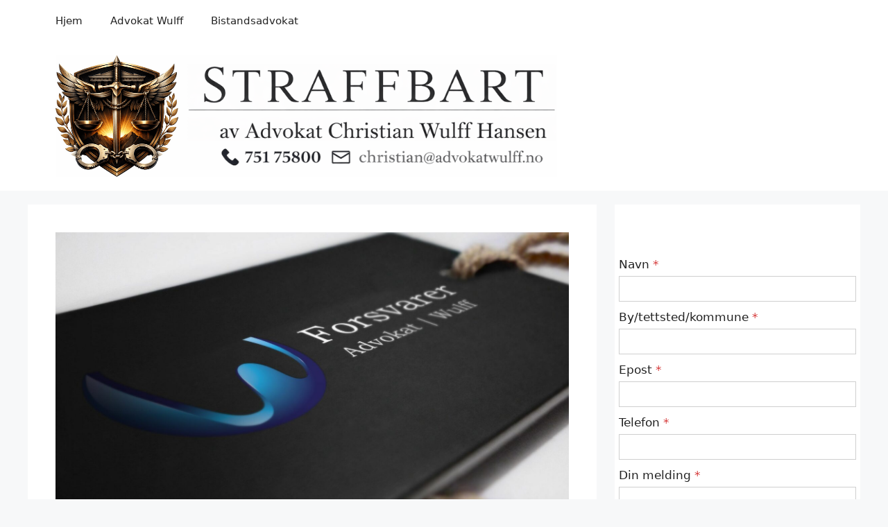

--- FILE ---
content_type: text/html; charset=UTF-8
request_url: https://www.straffbart.no/2023/02/advokat-christian-wulff-hansen/hva-er-kriminologi/
body_size: 16962
content:
<!DOCTYPE html>
<html lang="nb-NO">
<head>
	<meta charset="UTF-8">
	<title>Hva er kriminologi? &#8211; Straffbart</title>
<meta name='robots' content='max-image-preview:large' />
<meta name="viewport" content="width=device-width, initial-scale=1"><link rel='dns-prefetch' href='//cdn.jsdelivr.net' />
<link rel='dns-prefetch' href='//www.googletagmanager.com' />
<link rel='dns-prefetch' href='//pagead2.googlesyndication.com' />
<link rel="alternate" type="application/rss+xml" title="Straffbart &raquo; strøm" href="https://www.straffbart.no/feed/" />
<link rel="alternate" type="application/rss+xml" title="Straffbart &raquo; kommentarstrøm" href="https://www.straffbart.no/comments/feed/" />
<link rel="alternate" title="oEmbed (JSON)" type="application/json+oembed" href="https://www.straffbart.no/wp-json/oembed/1.0/embed?url=https%3A%2F%2Fwww.straffbart.no%2F2023%2F02%2Fadvokat-christian-wulff-hansen%2Fhva-er-kriminologi%2F" />
<link rel="alternate" title="oEmbed (XML)" type="text/xml+oembed" href="https://www.straffbart.no/wp-json/oembed/1.0/embed?url=https%3A%2F%2Fwww.straffbart.no%2F2023%2F02%2Fadvokat-christian-wulff-hansen%2Fhva-er-kriminologi%2F&#038;format=xml" />
<style id='wp-img-auto-sizes-contain-inline-css'>
img:is([sizes=auto i],[sizes^="auto," i]){contain-intrinsic-size:3000px 1500px}
/*# sourceURL=wp-img-auto-sizes-contain-inline-css */
</style>
<style id='wp-emoji-styles-inline-css'>

	img.wp-smiley, img.emoji {
		display: inline !important;
		border: none !important;
		box-shadow: none !important;
		height: 1em !important;
		width: 1em !important;
		margin: 0 0.07em !important;
		vertical-align: -0.1em !important;
		background: none !important;
		padding: 0 !important;
	}
/*# sourceURL=wp-emoji-styles-inline-css */
</style>
<link rel='stylesheet' id='wp-block-library-css' href='https://www.straffbart.no/wp-includes/css/dist/block-library/style.min.css?ver=6.9' media='all' />
<style id='classic-theme-styles-inline-css'>
/*! This file is auto-generated */
.wp-block-button__link{color:#fff;background-color:#32373c;border-radius:9999px;box-shadow:none;text-decoration:none;padding:calc(.667em + 2px) calc(1.333em + 2px);font-size:1.125em}.wp-block-file__button{background:#32373c;color:#fff;text-decoration:none}
/*# sourceURL=/wp-includes/css/classic-themes.min.css */
</style>
<style id='global-styles-inline-css'>
:root{--wp--preset--aspect-ratio--square: 1;--wp--preset--aspect-ratio--4-3: 4/3;--wp--preset--aspect-ratio--3-4: 3/4;--wp--preset--aspect-ratio--3-2: 3/2;--wp--preset--aspect-ratio--2-3: 2/3;--wp--preset--aspect-ratio--16-9: 16/9;--wp--preset--aspect-ratio--9-16: 9/16;--wp--preset--color--black: #000000;--wp--preset--color--cyan-bluish-gray: #abb8c3;--wp--preset--color--white: #ffffff;--wp--preset--color--pale-pink: #f78da7;--wp--preset--color--vivid-red: #cf2e2e;--wp--preset--color--luminous-vivid-orange: #ff6900;--wp--preset--color--luminous-vivid-amber: #fcb900;--wp--preset--color--light-green-cyan: #7bdcb5;--wp--preset--color--vivid-green-cyan: #00d084;--wp--preset--color--pale-cyan-blue: #8ed1fc;--wp--preset--color--vivid-cyan-blue: #0693e3;--wp--preset--color--vivid-purple: #9b51e0;--wp--preset--color--contrast: var(--contrast);--wp--preset--color--contrast-2: var(--contrast-2);--wp--preset--color--contrast-3: var(--contrast-3);--wp--preset--color--base: var(--base);--wp--preset--color--base-2: var(--base-2);--wp--preset--color--base-3: var(--base-3);--wp--preset--color--accent: var(--accent);--wp--preset--gradient--vivid-cyan-blue-to-vivid-purple: linear-gradient(135deg,rgb(6,147,227) 0%,rgb(155,81,224) 100%);--wp--preset--gradient--light-green-cyan-to-vivid-green-cyan: linear-gradient(135deg,rgb(122,220,180) 0%,rgb(0,208,130) 100%);--wp--preset--gradient--luminous-vivid-amber-to-luminous-vivid-orange: linear-gradient(135deg,rgb(252,185,0) 0%,rgb(255,105,0) 100%);--wp--preset--gradient--luminous-vivid-orange-to-vivid-red: linear-gradient(135deg,rgb(255,105,0) 0%,rgb(207,46,46) 100%);--wp--preset--gradient--very-light-gray-to-cyan-bluish-gray: linear-gradient(135deg,rgb(238,238,238) 0%,rgb(169,184,195) 100%);--wp--preset--gradient--cool-to-warm-spectrum: linear-gradient(135deg,rgb(74,234,220) 0%,rgb(151,120,209) 20%,rgb(207,42,186) 40%,rgb(238,44,130) 60%,rgb(251,105,98) 80%,rgb(254,248,76) 100%);--wp--preset--gradient--blush-light-purple: linear-gradient(135deg,rgb(255,206,236) 0%,rgb(152,150,240) 100%);--wp--preset--gradient--blush-bordeaux: linear-gradient(135deg,rgb(254,205,165) 0%,rgb(254,45,45) 50%,rgb(107,0,62) 100%);--wp--preset--gradient--luminous-dusk: linear-gradient(135deg,rgb(255,203,112) 0%,rgb(199,81,192) 50%,rgb(65,88,208) 100%);--wp--preset--gradient--pale-ocean: linear-gradient(135deg,rgb(255,245,203) 0%,rgb(182,227,212) 50%,rgb(51,167,181) 100%);--wp--preset--gradient--electric-grass: linear-gradient(135deg,rgb(202,248,128) 0%,rgb(113,206,126) 100%);--wp--preset--gradient--midnight: linear-gradient(135deg,rgb(2,3,129) 0%,rgb(40,116,252) 100%);--wp--preset--font-size--small: 13px;--wp--preset--font-size--medium: 20px;--wp--preset--font-size--large: 36px;--wp--preset--font-size--x-large: 42px;--wp--preset--spacing--20: 0.44rem;--wp--preset--spacing--30: 0.67rem;--wp--preset--spacing--40: 1rem;--wp--preset--spacing--50: 1.5rem;--wp--preset--spacing--60: 2.25rem;--wp--preset--spacing--70: 3.38rem;--wp--preset--spacing--80: 5.06rem;--wp--preset--shadow--natural: 6px 6px 9px rgba(0, 0, 0, 0.2);--wp--preset--shadow--deep: 12px 12px 50px rgba(0, 0, 0, 0.4);--wp--preset--shadow--sharp: 6px 6px 0px rgba(0, 0, 0, 0.2);--wp--preset--shadow--outlined: 6px 6px 0px -3px rgb(255, 255, 255), 6px 6px rgb(0, 0, 0);--wp--preset--shadow--crisp: 6px 6px 0px rgb(0, 0, 0);}:where(.is-layout-flex){gap: 0.5em;}:where(.is-layout-grid){gap: 0.5em;}body .is-layout-flex{display: flex;}.is-layout-flex{flex-wrap: wrap;align-items: center;}.is-layout-flex > :is(*, div){margin: 0;}body .is-layout-grid{display: grid;}.is-layout-grid > :is(*, div){margin: 0;}:where(.wp-block-columns.is-layout-flex){gap: 2em;}:where(.wp-block-columns.is-layout-grid){gap: 2em;}:where(.wp-block-post-template.is-layout-flex){gap: 1.25em;}:where(.wp-block-post-template.is-layout-grid){gap: 1.25em;}.has-black-color{color: var(--wp--preset--color--black) !important;}.has-cyan-bluish-gray-color{color: var(--wp--preset--color--cyan-bluish-gray) !important;}.has-white-color{color: var(--wp--preset--color--white) !important;}.has-pale-pink-color{color: var(--wp--preset--color--pale-pink) !important;}.has-vivid-red-color{color: var(--wp--preset--color--vivid-red) !important;}.has-luminous-vivid-orange-color{color: var(--wp--preset--color--luminous-vivid-orange) !important;}.has-luminous-vivid-amber-color{color: var(--wp--preset--color--luminous-vivid-amber) !important;}.has-light-green-cyan-color{color: var(--wp--preset--color--light-green-cyan) !important;}.has-vivid-green-cyan-color{color: var(--wp--preset--color--vivid-green-cyan) !important;}.has-pale-cyan-blue-color{color: var(--wp--preset--color--pale-cyan-blue) !important;}.has-vivid-cyan-blue-color{color: var(--wp--preset--color--vivid-cyan-blue) !important;}.has-vivid-purple-color{color: var(--wp--preset--color--vivid-purple) !important;}.has-black-background-color{background-color: var(--wp--preset--color--black) !important;}.has-cyan-bluish-gray-background-color{background-color: var(--wp--preset--color--cyan-bluish-gray) !important;}.has-white-background-color{background-color: var(--wp--preset--color--white) !important;}.has-pale-pink-background-color{background-color: var(--wp--preset--color--pale-pink) !important;}.has-vivid-red-background-color{background-color: var(--wp--preset--color--vivid-red) !important;}.has-luminous-vivid-orange-background-color{background-color: var(--wp--preset--color--luminous-vivid-orange) !important;}.has-luminous-vivid-amber-background-color{background-color: var(--wp--preset--color--luminous-vivid-amber) !important;}.has-light-green-cyan-background-color{background-color: var(--wp--preset--color--light-green-cyan) !important;}.has-vivid-green-cyan-background-color{background-color: var(--wp--preset--color--vivid-green-cyan) !important;}.has-pale-cyan-blue-background-color{background-color: var(--wp--preset--color--pale-cyan-blue) !important;}.has-vivid-cyan-blue-background-color{background-color: var(--wp--preset--color--vivid-cyan-blue) !important;}.has-vivid-purple-background-color{background-color: var(--wp--preset--color--vivid-purple) !important;}.has-black-border-color{border-color: var(--wp--preset--color--black) !important;}.has-cyan-bluish-gray-border-color{border-color: var(--wp--preset--color--cyan-bluish-gray) !important;}.has-white-border-color{border-color: var(--wp--preset--color--white) !important;}.has-pale-pink-border-color{border-color: var(--wp--preset--color--pale-pink) !important;}.has-vivid-red-border-color{border-color: var(--wp--preset--color--vivid-red) !important;}.has-luminous-vivid-orange-border-color{border-color: var(--wp--preset--color--luminous-vivid-orange) !important;}.has-luminous-vivid-amber-border-color{border-color: var(--wp--preset--color--luminous-vivid-amber) !important;}.has-light-green-cyan-border-color{border-color: var(--wp--preset--color--light-green-cyan) !important;}.has-vivid-green-cyan-border-color{border-color: var(--wp--preset--color--vivid-green-cyan) !important;}.has-pale-cyan-blue-border-color{border-color: var(--wp--preset--color--pale-cyan-blue) !important;}.has-vivid-cyan-blue-border-color{border-color: var(--wp--preset--color--vivid-cyan-blue) !important;}.has-vivid-purple-border-color{border-color: var(--wp--preset--color--vivid-purple) !important;}.has-vivid-cyan-blue-to-vivid-purple-gradient-background{background: var(--wp--preset--gradient--vivid-cyan-blue-to-vivid-purple) !important;}.has-light-green-cyan-to-vivid-green-cyan-gradient-background{background: var(--wp--preset--gradient--light-green-cyan-to-vivid-green-cyan) !important;}.has-luminous-vivid-amber-to-luminous-vivid-orange-gradient-background{background: var(--wp--preset--gradient--luminous-vivid-amber-to-luminous-vivid-orange) !important;}.has-luminous-vivid-orange-to-vivid-red-gradient-background{background: var(--wp--preset--gradient--luminous-vivid-orange-to-vivid-red) !important;}.has-very-light-gray-to-cyan-bluish-gray-gradient-background{background: var(--wp--preset--gradient--very-light-gray-to-cyan-bluish-gray) !important;}.has-cool-to-warm-spectrum-gradient-background{background: var(--wp--preset--gradient--cool-to-warm-spectrum) !important;}.has-blush-light-purple-gradient-background{background: var(--wp--preset--gradient--blush-light-purple) !important;}.has-blush-bordeaux-gradient-background{background: var(--wp--preset--gradient--blush-bordeaux) !important;}.has-luminous-dusk-gradient-background{background: var(--wp--preset--gradient--luminous-dusk) !important;}.has-pale-ocean-gradient-background{background: var(--wp--preset--gradient--pale-ocean) !important;}.has-electric-grass-gradient-background{background: var(--wp--preset--gradient--electric-grass) !important;}.has-midnight-gradient-background{background: var(--wp--preset--gradient--midnight) !important;}.has-small-font-size{font-size: var(--wp--preset--font-size--small) !important;}.has-medium-font-size{font-size: var(--wp--preset--font-size--medium) !important;}.has-large-font-size{font-size: var(--wp--preset--font-size--large) !important;}.has-x-large-font-size{font-size: var(--wp--preset--font-size--x-large) !important;}
:where(.wp-block-post-template.is-layout-flex){gap: 1.25em;}:where(.wp-block-post-template.is-layout-grid){gap: 1.25em;}
:where(.wp-block-term-template.is-layout-flex){gap: 1.25em;}:where(.wp-block-term-template.is-layout-grid){gap: 1.25em;}
:where(.wp-block-columns.is-layout-flex){gap: 2em;}:where(.wp-block-columns.is-layout-grid){gap: 2em;}
:root :where(.wp-block-pullquote){font-size: 1.5em;line-height: 1.6;}
/*# sourceURL=global-styles-inline-css */
</style>
<link rel='stylesheet' id='scfp-form-repeater-css-css' href='https://www.straffbart.no/wp-content/plugins/wcp-contact-form/agp-core/assets/repeater/css/style.css?ver=6.9' media='all' />
<link rel='stylesheet' id='scfp-css-css' href='https://www.straffbart.no/wp-content/plugins/wcp-contact-form/assets/css/style.css?ver=6.9' media='all' />
<link rel='stylesheet' id='generate-style-css' href='https://www.straffbart.no/wp-content/themes/generatepress/assets/css/main.min.css?ver=3.6.1' media='all' />
<style id='generate-style-inline-css'>
body{background-color:var(--base-2);color:var(--contrast);}a{color:var(--accent);}a{text-decoration:underline;}.entry-title a, .site-branding a, a.button, .wp-block-button__link, .main-navigation a{text-decoration:none;}a:hover, a:focus, a:active{color:var(--contrast);}.wp-block-group__inner-container{max-width:1200px;margin-left:auto;margin-right:auto;}:root{--contrast:#222222;--contrast-2:#575760;--contrast-3:#b2b2be;--base:#f0f0f0;--base-2:#f7f8f9;--base-3:#ffffff;--accent:#1e73be;}:root .has-contrast-color{color:var(--contrast);}:root .has-contrast-background-color{background-color:var(--contrast);}:root .has-contrast-2-color{color:var(--contrast-2);}:root .has-contrast-2-background-color{background-color:var(--contrast-2);}:root .has-contrast-3-color{color:var(--contrast-3);}:root .has-contrast-3-background-color{background-color:var(--contrast-3);}:root .has-base-color{color:var(--base);}:root .has-base-background-color{background-color:var(--base);}:root .has-base-2-color{color:var(--base-2);}:root .has-base-2-background-color{background-color:var(--base-2);}:root .has-base-3-color{color:var(--base-3);}:root .has-base-3-background-color{background-color:var(--base-3);}:root .has-accent-color{color:var(--accent);}:root .has-accent-background-color{background-color:var(--accent);}h1, h2, h3, h4, h5, h6{font-weight:bold;font-size:23px;}.top-bar{background-color:#636363;color:#ffffff;}.top-bar a{color:#ffffff;}.top-bar a:hover{color:#303030;}.site-header{background-color:var(--base-3);}.main-title a,.main-title a:hover{color:var(--contrast);}.site-description{color:var(--contrast-2);}.mobile-menu-control-wrapper .menu-toggle,.mobile-menu-control-wrapper .menu-toggle:hover,.mobile-menu-control-wrapper .menu-toggle:focus,.has-inline-mobile-toggle #site-navigation.toggled{background-color:rgba(0, 0, 0, 0.02);}.main-navigation,.main-navigation ul ul{background-color:var(--base-3);}.main-navigation .main-nav ul li a, .main-navigation .menu-toggle, .main-navigation .menu-bar-items{color:var(--contrast);}.main-navigation .main-nav ul li:not([class*="current-menu-"]):hover > a, .main-navigation .main-nav ul li:not([class*="current-menu-"]):focus > a, .main-navigation .main-nav ul li.sfHover:not([class*="current-menu-"]) > a, .main-navigation .menu-bar-item:hover > a, .main-navigation .menu-bar-item.sfHover > a{color:var(--accent);}button.menu-toggle:hover,button.menu-toggle:focus{color:var(--contrast);}.main-navigation .main-nav ul li[class*="current-menu-"] > a{color:var(--accent);}.navigation-search input[type="search"],.navigation-search input[type="search"]:active, .navigation-search input[type="search"]:focus, .main-navigation .main-nav ul li.search-item.active > a, .main-navigation .menu-bar-items .search-item.active > a{color:var(--accent);}.main-navigation ul ul{background-color:var(--base);}.separate-containers .inside-article, .separate-containers .comments-area, .separate-containers .page-header, .one-container .container, .separate-containers .paging-navigation, .inside-page-header{background-color:var(--base-3);}.entry-title a{color:var(--contrast);}.entry-title a:hover{color:var(--contrast-2);}.entry-meta{color:var(--contrast-2);}.sidebar .widget{background-color:var(--base-3);}.footer-widgets{background-color:var(--base-3);}.site-info{background-color:var(--base-3);}input[type="text"],input[type="email"],input[type="url"],input[type="password"],input[type="search"],input[type="tel"],input[type="number"],textarea,select{color:var(--contrast);background-color:var(--base-2);border-color:var(--base);}input[type="text"]:focus,input[type="email"]:focus,input[type="url"]:focus,input[type="password"]:focus,input[type="search"]:focus,input[type="tel"]:focus,input[type="number"]:focus,textarea:focus,select:focus{color:var(--contrast);background-color:var(--base-2);border-color:var(--contrast-3);}button,html input[type="button"],input[type="reset"],input[type="submit"],a.button,a.wp-block-button__link:not(.has-background){color:#ffffff;background-color:#55555e;}button:hover,html input[type="button"]:hover,input[type="reset"]:hover,input[type="submit"]:hover,a.button:hover,button:focus,html input[type="button"]:focus,input[type="reset"]:focus,input[type="submit"]:focus,a.button:focus,a.wp-block-button__link:not(.has-background):active,a.wp-block-button__link:not(.has-background):focus,a.wp-block-button__link:not(.has-background):hover{color:#ffffff;background-color:#3f4047;}a.generate-back-to-top{background-color:rgba( 0,0,0,0.4 );color:#ffffff;}a.generate-back-to-top:hover,a.generate-back-to-top:focus{background-color:rgba( 0,0,0,0.6 );color:#ffffff;}:root{--gp-search-modal-bg-color:var(--base-3);--gp-search-modal-text-color:var(--contrast);--gp-search-modal-overlay-bg-color:rgba(0,0,0,0.2);}@media (max-width:768px){.main-navigation .menu-bar-item:hover > a, .main-navigation .menu-bar-item.sfHover > a{background:none;color:var(--contrast);}}.nav-below-header .main-navigation .inside-navigation.grid-container, .nav-above-header .main-navigation .inside-navigation.grid-container{padding:0px 20px 0px 20px;}.site-main .wp-block-group__inner-container{padding:40px;}.separate-containers .paging-navigation{padding-top:20px;padding-bottom:20px;}.entry-content .alignwide, body:not(.no-sidebar) .entry-content .alignfull{margin-left:-40px;width:calc(100% + 80px);max-width:calc(100% + 80px);}.rtl .menu-item-has-children .dropdown-menu-toggle{padding-left:20px;}.rtl .main-navigation .main-nav ul li.menu-item-has-children > a{padding-right:20px;}@media (max-width:768px){.separate-containers .inside-article, .separate-containers .comments-area, .separate-containers .page-header, .separate-containers .paging-navigation, .one-container .site-content, .inside-page-header{padding:30px;}.site-main .wp-block-group__inner-container{padding:30px;}.inside-top-bar{padding-right:30px;padding-left:30px;}.inside-header{padding-right:30px;padding-left:30px;}.widget-area .widget{padding-top:30px;padding-right:30px;padding-bottom:30px;padding-left:30px;}.footer-widgets-container{padding-top:30px;padding-right:30px;padding-bottom:30px;padding-left:30px;}.inside-site-info{padding-right:30px;padding-left:30px;}.entry-content .alignwide, body:not(.no-sidebar) .entry-content .alignfull{margin-left:-30px;width:calc(100% + 60px);max-width:calc(100% + 60px);}.one-container .site-main .paging-navigation{margin-bottom:20px;}}/* End cached CSS */.is-right-sidebar{width:30%;}.is-left-sidebar{width:30%;}.site-content .content-area{width:70%;}@media (max-width:768px){.main-navigation .menu-toggle,.sidebar-nav-mobile:not(#sticky-placeholder){display:block;}.main-navigation ul,.gen-sidebar-nav,.main-navigation:not(.slideout-navigation):not(.toggled) .main-nav > ul,.has-inline-mobile-toggle #site-navigation .inside-navigation > *:not(.navigation-search):not(.main-nav){display:none;}.nav-align-right .inside-navigation,.nav-align-center .inside-navigation{justify-content:space-between;}}
.elementor-template-full-width .site-content{display:block;}
/*# sourceURL=generate-style-inline-css */
</style>
<link rel='stylesheet' id='elementor-frontend-css' href='https://www.straffbart.no/wp-content/plugins/elementor/assets/css/frontend.min.css?ver=3.34.1' media='all' />
<link rel='stylesheet' id='elementor-post-209-css' href='https://www.straffbart.no/wp-content/uploads/elementor/css/post-209.css?ver=1769517334' media='all' />
<link rel='stylesheet' id='font-awesome-5-all-css' href='https://www.straffbart.no/wp-content/plugins/elementor/assets/lib/font-awesome/css/all.min.css?ver=3.34.1' media='all' />
<link rel='stylesheet' id='font-awesome-4-shim-css' href='https://www.straffbart.no/wp-content/plugins/elementor/assets/lib/font-awesome/css/v4-shims.min.css?ver=3.34.1' media='all' />
<link rel='stylesheet' id='widget-image-css' href='https://www.straffbart.no/wp-content/plugins/elementor/assets/css/widget-image.min.css?ver=3.34.1' media='all' />
<link rel='stylesheet' id='elementor-post-419-css' href='https://www.straffbart.no/wp-content/uploads/elementor/css/post-419.css?ver=1769659484' media='all' />
<link rel='stylesheet' id='elementor-gf-local-roboto-css' href='https://www.straffbart.no/wp-content/uploads/elementor/google-fonts/css/roboto.css?ver=1754992170' media='all' />
<link rel='stylesheet' id='elementor-gf-local-robotoslab-css' href='https://www.straffbart.no/wp-content/uploads/elementor/google-fonts/css/robotoslab.css?ver=1754992179' media='all' />
<script src="https://www.straffbart.no/wp-includes/js/jquery/jquery.min.js?ver=3.7.1" id="jquery-core-js"></script>
<script src="https://www.straffbart.no/wp-includes/js/jquery/jquery-migrate.min.js?ver=3.4.1" id="jquery-migrate-js"></script>
<script src="https://www.straffbart.no/wp-content/plugins/wcp-contact-form/agp-core/assets/repeater/js/main.js?ver=6.9" id="scfp-form-repeater-js"></script>

<!-- Google tag (gtag.js) snippet added by Site Kit -->
<!-- Google Analytics snippet added by Site Kit -->
<script src="https://www.googletagmanager.com/gtag/js?id=GT-55NX6X5K" id="google_gtagjs-js" async></script>
<script id="google_gtagjs-js-after">
window.dataLayer = window.dataLayer || [];function gtag(){dataLayer.push(arguments);}
gtag("set","linker",{"domains":["www.straffbart.no"]});
gtag("js", new Date());
gtag("set", "developer_id.dZTNiMT", true);
gtag("config", "GT-55NX6X5K");
 window._googlesitekit = window._googlesitekit || {}; window._googlesitekit.throttledEvents = []; window._googlesitekit.gtagEvent = (name, data) => { var key = JSON.stringify( { name, data } ); if ( !! window._googlesitekit.throttledEvents[ key ] ) { return; } window._googlesitekit.throttledEvents[ key ] = true; setTimeout( () => { delete window._googlesitekit.throttledEvents[ key ]; }, 5 ); gtag( "event", name, { ...data, event_source: "site-kit" } ); }; 
//# sourceURL=google_gtagjs-js-after
</script>
<script src="https://www.straffbart.no/wp-content/plugins/elementor/assets/lib/font-awesome/js/v4-shims.min.js?ver=3.34.1" id="font-awesome-4-shim-js"></script>
<link rel="https://api.w.org/" href="https://www.straffbart.no/wp-json/" /><link rel="alternate" title="JSON" type="application/json" href="https://www.straffbart.no/wp-json/wp/v2/posts/419" /><link rel="EditURI" type="application/rsd+xml" title="RSD" href="https://www.straffbart.no/xmlrpc.php?rsd" />
<meta name="generator" content="WordPress 6.9" />
<link rel="canonical" href="https://www.straffbart.no/2023/02/advokat-christian-wulff-hansen/hva-er-kriminologi/" />
<link rel='shortlink' href='https://www.straffbart.no/?p=419' />
<meta name="generator" content="Site Kit by Google 1.171.0" /><script async src="https://pagead2.googlesyndication.com/pagead/js/adsbygoogle.js?client=ca-pub-1211554539090049"
     crossorigin="anonymous"></script><link rel="apple-touch-icon" sizes="180x180" href="/wp-content/uploads/fbrfg/apple-touch-icon.png">
<link rel="icon" type="image/png" sizes="32x32" href="/wp-content/uploads/fbrfg/favicon-32x32.png">
<link rel="icon" type="image/png" sizes="16x16" href="/wp-content/uploads/fbrfg/favicon-16x16.png">
<link rel="manifest" href="/wp-content/uploads/fbrfg/site.webmanifest">
<link rel="shortcut icon" href="/wp-content/uploads/fbrfg/favicon.ico">
<meta name="msapplication-TileColor" content="#da532c">
<meta name="msapplication-config" content="/wp-content/uploads/fbrfg/browserconfig.xml">
<meta name="theme-color" content="#ffffff"><!-- Analytics by WP Statistics - https://wp-statistics.com -->

<!-- Google AdSense meta tags added by Site Kit -->
<meta name="google-adsense-platform-account" content="ca-host-pub-2644536267352236">
<meta name="google-adsense-platform-domain" content="sitekit.withgoogle.com">
<!-- End Google AdSense meta tags added by Site Kit -->
<meta name="generator" content="Elementor 3.34.1; features: e_font_icon_svg, additional_custom_breakpoints; settings: css_print_method-external, google_font-enabled, font_display-swap">
			<style>
				.e-con.e-parent:nth-of-type(n+4):not(.e-lazyloaded):not(.e-no-lazyload),
				.e-con.e-parent:nth-of-type(n+4):not(.e-lazyloaded):not(.e-no-lazyload) * {
					background-image: none !important;
				}
				@media screen and (max-height: 1024px) {
					.e-con.e-parent:nth-of-type(n+3):not(.e-lazyloaded):not(.e-no-lazyload),
					.e-con.e-parent:nth-of-type(n+3):not(.e-lazyloaded):not(.e-no-lazyload) * {
						background-image: none !important;
					}
				}
				@media screen and (max-height: 640px) {
					.e-con.e-parent:nth-of-type(n+2):not(.e-lazyloaded):not(.e-no-lazyload),
					.e-con.e-parent:nth-of-type(n+2):not(.e-lazyloaded):not(.e-no-lazyload) * {
						background-image: none !important;
					}
				}
			</style>
			
<!-- Google AdSense snippet added by Site Kit -->
<script async src="https://pagead2.googlesyndication.com/pagead/js/adsbygoogle.js?client=ca-pub-1211554539090049&amp;host=ca-host-pub-2644536267352236" crossorigin="anonymous"></script>

<!-- End Google AdSense snippet added by Site Kit -->
		<style id="wp-custom-css">
			/* Behold hvit flate og vertikal luft i sidebar-widgets */
.sidebar .widget {
    background: #ffffff;
    padding: 18px 6px; /* Topp/bunn 18px – sider kun 6px */
    margin-bottom: 18px;
}
/* Finjuster vertikal avstand mellom widgets i sidebar */
.sidebar .widget {
    margin-bottom: 14px;
}
/* Juster venstrekant slik at sidebar flukter bedre med hovedinnhold */
.widget-area {
    padding-left: 6px;
}
.blog .cat-links,
.blog .tags-links,
.archive .cat-links,
.archive .tags-links {
    display: none;
}
		</style>
		</head>

<body class="wp-singular post-template-default single single-post postid-419 single-format-standard wp-custom-logo wp-embed-responsive wp-theme-generatepress right-sidebar nav-above-header separate-containers nav-aligned-left header-aligned-left dropdown-hover featured-image-active elementor-default elementor-kit-209 elementor-page elementor-page-419" itemtype="https://schema.org/Blog" itemscope>
	<a class="screen-reader-text skip-link" href="#content" title="Hopp til innhold">Hopp til innhold</a>		<nav class="main-navigation sub-menu-right" id="site-navigation" aria-label="Primary"  itemtype="https://schema.org/SiteNavigationElement" itemscope>
			<div class="inside-navigation grid-container">
								<button class="menu-toggle" aria-controls="primary-menu" aria-expanded="false">
					<span class="gp-icon icon-menu-bars"><svg viewBox="0 0 512 512" aria-hidden="true" xmlns="http://www.w3.org/2000/svg" width="1em" height="1em"><path d="M0 96c0-13.255 10.745-24 24-24h464c13.255 0 24 10.745 24 24s-10.745 24-24 24H24c-13.255 0-24-10.745-24-24zm0 160c0-13.255 10.745-24 24-24h464c13.255 0 24 10.745 24 24s-10.745 24-24 24H24c-13.255 0-24-10.745-24-24zm0 160c0-13.255 10.745-24 24-24h464c13.255 0 24 10.745 24 24s-10.745 24-24 24H24c-13.255 0-24-10.745-24-24z" /></svg><svg viewBox="0 0 512 512" aria-hidden="true" xmlns="http://www.w3.org/2000/svg" width="1em" height="1em"><path d="M71.029 71.029c9.373-9.372 24.569-9.372 33.942 0L256 222.059l151.029-151.03c9.373-9.372 24.569-9.372 33.942 0 9.372 9.373 9.372 24.569 0 33.942L289.941 256l151.03 151.029c9.372 9.373 9.372 24.569 0 33.942-9.373 9.372-24.569 9.372-33.942 0L256 289.941l-151.029 151.03c-9.373 9.372-24.569 9.372-33.942 0-9.372-9.373-9.372-24.569 0-33.942L222.059 256 71.029 104.971c-9.372-9.373-9.372-24.569 0-33.942z" /></svg></span><span class="mobile-menu">Meny</span>				</button>
				<div id="primary-menu" class="main-nav"><ul id="menu-straffbar-meny" class=" menu sf-menu"><li id="menu-item-271" class="menu-item menu-item-type-custom menu-item-object-custom menu-item-home menu-item-271"><a href="https://www.straffbart.no">Hjem</a></li>
<li id="menu-item-266" class="menu-item menu-item-type-custom menu-item-object-custom menu-item-266"><a href="https://www.christianwulffhansen.no/">Advokat Wulff</a></li>
<li id="menu-item-337" class="menu-item menu-item-type-custom menu-item-object-custom menu-item-337"><a href="https://bistandsadvokaten.com/">Bistandsadvokat</a></li>
</ul></div>			</div>
		</nav>
				<header class="site-header" id="masthead" aria-label="Site"  itemtype="https://schema.org/WPHeader" itemscope>
			<div class="inside-header grid-container">
				<div class="site-logo">
					<a href="https://www.straffbart.no/" rel="home">
						<img fetchpriority="high"  class="header-image is-logo-image" alt="Straffbart" src="https://www.straffbart.no/wp-content/uploads/2025/12/cropped-cropped-straffyheaddy2.png" width="723" height="175" />
					</a>
				</div>			</div>
		</header>
		
	<div class="site grid-container container hfeed" id="page">
				<div class="site-content" id="content">
			
	<div class="content-area" id="primary">
		<main class="site-main" id="main">
			
<article id="post-419" class="post-419 post type-post status-publish format-standard has-post-thumbnail hentry category-advokat-christian-wulff-hansen category-kriminologi tag-hva-er-kriminologi" itemtype="https://schema.org/CreativeWork" itemscope>
	<div class="inside-article">
				<div class="featured-image page-header-image-single grid-container grid-parent">
			<img width="2257" height="1354" src="https://www.straffbart.no/wp-content/uploads/2023/03/415.jpg" class="attachment-full size-full wp-post-image" alt="Hva er kriminologi?" itemprop="image" decoding="async" srcset="https://www.straffbart.no/wp-content/uploads/2023/03/415.jpg 2257w, https://www.straffbart.no/wp-content/uploads/2023/03/415-300x180.jpg 300w, https://www.straffbart.no/wp-content/uploads/2023/03/415-1024x614.jpg 1024w, https://www.straffbart.no/wp-content/uploads/2023/03/415-768x461.jpg 768w, https://www.straffbart.no/wp-content/uploads/2023/03/415-1536x921.jpg 1536w, https://www.straffbart.no/wp-content/uploads/2023/03/415-2048x1229.jpg 2048w" sizes="(max-width: 2257px) 100vw, 2257px" />		</div>
					<header class="entry-header">
				<h1 class="entry-title" itemprop="headline">Hva er kriminologi?</h1>		<div class="entry-meta">
			<span class="posted-on"><time class="updated" datetime="2023-04-04T08:51:35+02:00" itemprop="dateModified">4. april 2023</time><time class="entry-date published" datetime="2023-02-13T06:00:00+01:00" itemprop="datePublished">13. februar 2023</time></span> <span class="byline">av <span class="author vcard" itemprop="author" itemtype="https://schema.org/Person" itemscope><a class="url fn n" href="https://www.straffbart.no/author/advokatwulff/" title="Vis alle innlegg av advokatwulff" rel="author" itemprop="url"><span class="author-name" itemprop="name">advokatwulff</span></a></span></span> 		</div>
					</header>
			
		<div class="entry-content" itemprop="text">
					<div data-elementor-type="wp-post" data-elementor-id="419" class="elementor elementor-419">
				<div class="elementor-element elementor-element-f51d8a8 e-flex e-con-boxed e-con e-parent" data-id="f51d8a8" data-element_type="container">
					<div class="e-con-inner">
				<div class="elementor-element elementor-element-dd28296 elementor-widget elementor-widget-image" data-id="dd28296" data-element_type="widget" data-widget_type="image.default">
				<div class="elementor-widget-container">
															<img decoding="async" width="900" height="540" src="https://www.straffbart.no/wp-content/uploads/2023/03/415-1024x614.jpg" class="attachment-large size-large wp-image-139" alt="Hva er kriminologi?" srcset="https://www.straffbart.no/wp-content/uploads/2023/03/415-1024x614.jpg 1024w, https://www.straffbart.no/wp-content/uploads/2023/03/415-300x180.jpg 300w, https://www.straffbart.no/wp-content/uploads/2023/03/415-768x461.jpg 768w, https://www.straffbart.no/wp-content/uploads/2023/03/415-1536x921.jpg 1536w, https://www.straffbart.no/wp-content/uploads/2023/03/415-2048x1229.jpg 2048w" sizes="(max-width: 900px) 100vw, 900px" />															</div>
				</div>
					</div>
				</div>
				<section class="elementor-section elementor-top-section elementor-element elementor-element-bc1fa3e elementor-section-boxed elementor-section-height-default elementor-section-height-default" data-id="bc1fa3e" data-element_type="section">
						<div class="elementor-container elementor-column-gap-default">
					<div class="elementor-column elementor-col-100 elementor-top-column elementor-element elementor-element-fb75eb2" data-id="fb75eb2" data-element_type="column">
			<div class="elementor-widget-wrap elementor-element-populated">
						<div class="elementor-element elementor-element-63547f0f elementor-widget elementor-widget-text-editor" data-id="63547f0f" data-element_type="widget" data-widget_type="text-editor.default">
				<div class="elementor-widget-container">
									
<p>Kriminologi er en tverrfaglig vitenskap som handler om å studere kriminalitet, dets årsaker, kontroll og forebygging. Denne vitenskapen kombinerer flere fagfelt som sosiologi, psykologi, jus og statsvitenskap for å forstå hva som forårsaker kriminalitet og hvordan man kan redusere den. Kriminologi er en viktig disiplin fordi det hjelper samfunnet å forstå årsakene til kriminalitet og hva som kan gjøres for å redusere det.</p>



<p><strong>Hva er kriminalitet?</strong></p>



<p>Kriminalitet er en handling som bryter med loven. Kriminalitet kan være alt fra mindre overtredelser som fartsbøter til alvorlige forbrytelser som drap og overfallsvoldtekt. Kriminalitet kan ha en betydelig innvirkning på samfunnet, og kan påvirke økonomisk, sosialt og følelsesmessig. For eksempel kan det føre til økonomiske kostnader for samfunnet, som rettssaker og straffeforfølgelse, samt personlige konsekvenser for ofrene for kriminalitet.</p>



<p><strong>Hva er kriminologi?</strong></p>



<p>Kriminologi er vitenskapen om kriminalitet. Kriminologer studerer kriminalitet fra flere perspektiver for å forstå hva som forårsaker det, og hva som kan gjøres for å redusere det. Noen av de fagområdene som inngår i kriminologi inkluderer psykologi, sosiologi, jus, statsvitenskap, og kriminalteknikk. Kriminologi kan være veldig nyttig for samfunnet fordi den kan bidra til å utvikle tiltak for å forhindre kriminalitet.</p>



<p><strong>Hva er målene med kriminologi?</strong></p>



<p>Målene med kriminologi inkluderer å forstå kriminalitet og hva som forårsaker det, å utvikle tiltak for å forhindre kriminalitet, og å forbedre straffesystemet. Kriminologi kan hjelpe samfunnet med å utvikle politikk og praksis som kan redusere kriminalitet, samt bidra til å utvikle nye behandlings- og rehabiliteringsprogrammer for kriminelle.</p>



<p>Kriminologi er en viktig disiplin som kan hjelpe samfunnet med å forstå kriminalitet og hvordan man kan redusere det. Ved å studere kriminalitet fra flere perspektiver, kan kriminologer utvikle tiltak som kan forhindre kriminalitet og bidra til å forbedre straffesystemet. Kriminologi kan være nyttig for regjeringen, politiet, fengselsvesenet, og andre som arbeider med å redusere kriminalitet og beskytte samfunnet.</p>
								</div>
				</div>
					</div>
		</div>
					</div>
		</section>
				</div>
				</div>

				<footer class="entry-meta" aria-label="Entry meta">
			<span class="cat-links"><span class="gp-icon icon-categories"><svg viewBox="0 0 512 512" aria-hidden="true" xmlns="http://www.w3.org/2000/svg" width="1em" height="1em"><path d="M0 112c0-26.51 21.49-48 48-48h110.014a48 48 0 0143.592 27.907l12.349 26.791A16 16 0 00228.486 128H464c26.51 0 48 21.49 48 48v224c0 26.51-21.49 48-48 48H48c-26.51 0-48-21.49-48-48V112z" /></svg></span><span class="screen-reader-text">Kategorier </span><a href="https://www.straffbart.no/category/advokat-christian-wulff-hansen/" rel="category tag">Advokat Christian Wulff Hansen</a>, <a href="https://www.straffbart.no/category/kriminologi/" rel="category tag">Kriminologi</a></span> <span class="tags-links"><span class="gp-icon icon-tags"><svg viewBox="0 0 512 512" aria-hidden="true" xmlns="http://www.w3.org/2000/svg" width="1em" height="1em"><path d="M20 39.5c-8.836 0-16 7.163-16 16v176c0 4.243 1.686 8.313 4.687 11.314l224 224c6.248 6.248 16.378 6.248 22.626 0l176-176c6.244-6.244 6.25-16.364.013-22.615l-223.5-224A15.999 15.999 0 00196.5 39.5H20zm56 96c0-13.255 10.745-24 24-24s24 10.745 24 24-10.745 24-24 24-24-10.745-24-24z"/><path d="M259.515 43.015c4.686-4.687 12.284-4.687 16.97 0l228 228c4.686 4.686 4.686 12.284 0 16.97l-180 180c-4.686 4.687-12.284 4.687-16.97 0-4.686-4.686-4.686-12.284 0-16.97L479.029 279.5 259.515 59.985c-4.686-4.686-4.686-12.284 0-16.97z" /></svg></span><span class="screen-reader-text">Stikkord </span><a href="https://www.straffbart.no/tag/hva-er-kriminologi/" rel="tag">Hva er kriminologi?</a></span> 		<nav id="nav-below" class="post-navigation" aria-label="Innlegg">
			<div class="nav-previous"><span class="gp-icon icon-arrow-left"><svg viewBox="0 0 192 512" aria-hidden="true" xmlns="http://www.w3.org/2000/svg" width="1em" height="1em" fill-rule="evenodd" clip-rule="evenodd" stroke-linejoin="round" stroke-miterlimit="1.414"><path d="M178.425 138.212c0 2.265-1.133 4.813-2.832 6.512L64.276 256.001l111.317 111.277c1.7 1.7 2.832 4.247 2.832 6.513 0 2.265-1.133 4.813-2.832 6.512L161.43 394.46c-1.7 1.7-4.249 2.832-6.514 2.832-2.266 0-4.816-1.133-6.515-2.832L16.407 262.514c-1.699-1.7-2.832-4.248-2.832-6.513 0-2.265 1.133-4.813 2.832-6.512l131.994-131.947c1.7-1.699 4.249-2.831 6.515-2.831 2.265 0 4.815 1.132 6.514 2.831l14.163 14.157c1.7 1.7 2.832 3.965 2.832 6.513z" fill-rule="nonzero" /></svg></span><span class="prev"><a href="https://www.straffbart.no/2023/02/fengsel/hva-er-og-hvordan-vurderes-soningsudyktighet/" rel="prev">Hva er og hvordan vurderes soningsudyktighet?</a></span></div><div class="nav-next"><span class="gp-icon icon-arrow-right"><svg viewBox="0 0 192 512" aria-hidden="true" xmlns="http://www.w3.org/2000/svg" width="1em" height="1em" fill-rule="evenodd" clip-rule="evenodd" stroke-linejoin="round" stroke-miterlimit="1.414"><path d="M178.425 256.001c0 2.266-1.133 4.815-2.832 6.515L43.599 394.509c-1.7 1.7-4.248 2.833-6.514 2.833s-4.816-1.133-6.515-2.833l-14.163-14.162c-1.699-1.7-2.832-3.966-2.832-6.515 0-2.266 1.133-4.815 2.832-6.515l111.317-111.316L16.407 144.685c-1.699-1.7-2.832-4.249-2.832-6.515s1.133-4.815 2.832-6.515l14.163-14.162c1.7-1.7 4.249-2.833 6.515-2.833s4.815 1.133 6.514 2.833l131.994 131.993c1.7 1.7 2.832 4.249 2.832 6.515z" fill-rule="nonzero" /></svg></span><span class="next"><a href="https://www.straffbart.no/2023/02/forsvarer/nar-skal-etterforskning-iverksettes/" rel="next">Når skal etterforskning iverksettes?</a></span></div>		</nav>
				</footer>
			</div>
</article>
		</main>
	</div>

	<div class="widget-area sidebar is-right-sidebar" id="right-sidebar">
	<div class="inside-right-sidebar">
		<aside id="block-25" class="widget inner-padding widget_block widget_text">
<p>&nbsp;

<div class="scfp-form-content">
    <form class="scfp-form" id="wcpform_1"  method="post" action="">
        <input type="hidden" name="form_id" value="wcpform_1"/>
        <input type="hidden" name="action" value="scfp-form-submit"/>
            <div class="scfp-form-row">
                    <label class="scfp-form-label" for="scfp-name">Navn <span class="scfp-form-field-required">*</span></label>
                
        <input  class="scfp-form-field" type="text" id="scfp-name" name="scfp-name"  required  value="">

            </div>
    <div class="scfp-form-row">
                    <label class="scfp-form-label" for="scfp-6c49957b549d">By/tettsted/kommune <span class="scfp-form-field-required">*</span></label>
                
        <input  class="scfp-form-field" type="text" id="scfp-6c49957b549d" name="scfp-6c49957b549d"  required  value="">

            </div>
    <div class="scfp-form-row">
                    <label class="scfp-form-label" for="scfp-email">Epost <span class="scfp-form-field-required">*</span></label>
                
        <input  class="scfp-form-field" type="email" id="scfp-email" name="scfp-email"  required  value="">

            </div>
    <div class="scfp-form-row">
                    <label class="scfp-form-label" for="scfp-phone">Telefon <span class="scfp-form-field-required">*</span></label>
                
        <input  class="scfp-form-field" type="text" id="scfp-phone" name="scfp-phone"  required  value="">

            </div>
    <div class="scfp-form-row">
                    <label class="scfp-form-label" for="scfp-message">Din melding <span class="scfp-form-field-required">*</span></label>
                
        <textarea  class="scfp-form-field scfp-form-message-field" id="scfp-message" name="scfp-message" required ></textarea>        
        
                
    </div>
    <div class="scfp-form-row">
                    <label class="scfp-form-label" for="scfp-captcha">Captcha <span class="scfp-form-field-required">*</span></label>
                    
        <div class="scfp-captcha">                                
            <div class="scfp-captcha-image">
                <div class="scfp-captcha-image-wrapper">
                    <img decoding="async" src="[data-uri]" alt="" />
                </div>    
            </div>    
            <div class="scfp-captcha-field">
                <input  class="scfp-form-field" type="text" id="scfp-captcha" name="scfp-captcha"  required >
                <a class="scfp-captcha-refresh" data-key="captcha" data-id="wcpform_1" href="javascript:void();">
                    <div class="scfp-captcha-refresh-inner">
                        <div class="scfp-captcha-refresh-inner-icon">
                            <span class="scfp-icon-refresh"></span>
                            <span class="scfp-no-styles">Refresh</span>
                        </div>    
                    </div>    
                </a>
            </div>
            
                                     
        </div>                                    
    </div>
        <div class="scfp-form-action scfp-form-button-position-left">
            <input class="scfp-form-submit" type="submit" value="Send">
        </div>        
    </form>
</div>
</p>
</aside><aside id="block-16" class="widget inner-padding widget_block widget_media_image">
<figure class="wp-block-image size-full"><img loading="lazy" decoding="async" width="1024" height="1024" src="https://www.straffbart.no/wp-content/uploads/2025/12/cwh-hvit-bak.png" alt="" class="wp-image-1474" srcset="https://www.straffbart.no/wp-content/uploads/2025/12/cwh-hvit-bak.png 1024w, https://www.straffbart.no/wp-content/uploads/2025/12/cwh-hvit-bak-300x300.png 300w, https://www.straffbart.no/wp-content/uploads/2025/12/cwh-hvit-bak-150x150.png 150w, https://www.straffbart.no/wp-content/uploads/2025/12/cwh-hvit-bak-768x768.png 768w" sizes="(max-width: 1024px) 100vw, 1024px" /><figcaption class="wp-element-caption">Advokat Christian Wulff Hansen, M.N.A. - Telefonnummer: 97 07 44 99</figcaption></figure>
</aside><aside id="block-26" class="widget inner-padding widget_block widget_media_image">
<figure class="wp-block-image size-large"><img loading="lazy" decoding="async" width="1024" height="378" src="https://www.straffbart.no/wp-content/uploads/2025/12/ChatGPT-Image-18.-des.-2025-14_43_49-1024x378.png" alt="" class="wp-image-1495" srcset="https://www.straffbart.no/wp-content/uploads/2025/12/ChatGPT-Image-18.-des.-2025-14_43_49-1024x378.png 1024w, https://www.straffbart.no/wp-content/uploads/2025/12/ChatGPT-Image-18.-des.-2025-14_43_49-300x111.png 300w, https://www.straffbart.no/wp-content/uploads/2025/12/ChatGPT-Image-18.-des.-2025-14_43_49-768x284.png 768w, https://www.straffbart.no/wp-content/uploads/2025/12/ChatGPT-Image-18.-des.-2025-14_43_49.png 1340w" sizes="(max-width: 1024px) 100vw, 1024px" /></figure>
</aside><aside id="block-27" class="widget inner-padding widget_block widget_media_image">
<figure class="wp-block-image size-large"><a href="https://nybarnevernlov.no/"><img loading="lazy" decoding="async" width="1024" height="317" src="https://www.straffbart.no/wp-content/uploads/2025/12/bloomenyknapp-1024x317.png" alt="" class="wp-image-1476" srcset="https://www.straffbart.no/wp-content/uploads/2025/12/bloomenyknapp-1024x317.png 1024w, https://www.straffbart.no/wp-content/uploads/2025/12/bloomenyknapp-300x93.png 300w, https://www.straffbart.no/wp-content/uploads/2025/12/bloomenyknapp-768x237.png 768w, https://www.straffbart.no/wp-content/uploads/2025/12/bloomenyknapp.png 1129w" sizes="(max-width: 1024px) 100vw, 1024px" /></a></figure>
</aside><aside id="block-28" class="widget inner-padding widget_block widget_media_image">
<figure class="wp-block-image size-large"><a href="https://www.christianwulffhansen.no/"><img loading="lazy" decoding="async" width="1024" height="352" src="https://www.straffbart.no/wp-content/uploads/2025/12/cwhpr2-1024x352.png" alt="" class="wp-image-1477" srcset="https://www.straffbart.no/wp-content/uploads/2025/12/cwhpr2-1024x352.png 1024w, https://www.straffbart.no/wp-content/uploads/2025/12/cwhpr2-300x103.png 300w, https://www.straffbart.no/wp-content/uploads/2025/12/cwhpr2-768x264.png 768w, https://www.straffbart.no/wp-content/uploads/2025/12/cwhpr2.png 1233w" sizes="(max-width: 1024px) 100vw, 1024px" /></a></figure>
</aside><aside id="block-29" class="widget inner-padding widget_block widget_media_image">
<figure class="wp-block-image size-large"><img loading="lazy" decoding="async" width="1024" height="216" src="https://www.straffbart.no/wp-content/uploads/2025/12/b1-1024x216.png" alt="" class="wp-image-1496" srcset="https://www.straffbart.no/wp-content/uploads/2025/12/b1-1024x216.png 1024w, https://www.straffbart.no/wp-content/uploads/2025/12/b1-300x63.png 300w, https://www.straffbart.no/wp-content/uploads/2025/12/b1-768x162.png 768w, https://www.straffbart.no/wp-content/uploads/2025/12/b1.png 1154w" sizes="(max-width: 1024px) 100vw, 1024px" /></figure>
</aside><aside id="block-7" class="widget inner-padding widget_block widget_recent_entries"><ul class="wp-block-latest-posts__list wp-block-latest-posts"><li><a class="wp-block-latest-posts__post-title" href="https://www.straffbart.no/2025/12/advokat-christian-wulff-hansen/tilbakekall-av-forerett-ved-manglende-edruelighet-sivilombudets-sak-2016-1196-og-kravet-til-konkretisering-og-utredning/">Tilbakekall av førerett ved manglende edruelighet: Sivilombudets sak 2016/1196 og kravet til konkretisering og utredning</a></li>
<li><a class="wp-block-latest-posts__post-title" href="https://www.straffbart.no/2025/12/advokat-christian-wulff-hansen/%c2%a7-33-i-straffeloven-terskelen-for-ubetinget-fengsel-overfor-unge-lovbrytere/">§ 33 i straffeloven: terskelen for ubetinget fengsel overfor unge lovbrytere</a></li>
<li><a class="wp-block-latest-posts__post-title" href="https://www.straffbart.no/2025/12/advokat-christian-wulff-hansen/forsvarerens-forste-kontakt-med-mindrearig-mistenkt-direkte-til-barnet-eller-via-vergen/">Forsvarerens første kontakt med mindreårig mistenkt: Direkte til barnet eller via vergen?</a></li>
<li><a class="wp-block-latest-posts__post-title" href="https://www.straffbart.no/2025/12/advokat-christian-wulff-hansen/tilbakekall-av-forerett-ved-manglende-edruelighet-sivilombudets-sak-2016-2223/">Tilbakekall av førerett ved manglende edruelighet: Sivilombudets sak 2016/2223</a></li>
<li><a class="wp-block-latest-posts__post-title" href="https://www.straffbart.no/2025/12/forsvarer/uteblitt-fra-politiavhor-plikt-reaksjoner-og-rettigheter/">Uteblitt fra politiavhør: plikt, reaksjoner og rettigheter</a></li>
</ul></aside><aside id="block-13" class="widget inner-padding widget_block widget_tag_cloud"><p class="wp-block-tag-cloud"><a href="https://www.straffbart.no/tag/ansvar/" class="tag-cloud-link tag-link-256 tag-link-position-1" style="font-size: 8pt;" aria-label="ansvar (9 elementer)">ansvar</a>
<a href="https://www.straffbart.no/tag/barns-rettigheter/" class="tag-cloud-link tag-link-295 tag-link-position-2" style="font-size: 8pt;" aria-label="Barns rettigheter (9 elementer)">Barns rettigheter</a>
<a href="https://www.straffbart.no/tag/domstol/" class="tag-cloud-link tag-link-174 tag-link-position-3" style="font-size: 8pt;" aria-label="domstol (9 elementer)">domstol</a>
<a href="https://www.straffbart.no/tag/etterforskning/" class="tag-cloud-link tag-link-492 tag-link-position-4" style="font-size: 11.006711409396pt;" aria-label="etterforskning (20 elementer)">etterforskning</a>
<a href="https://www.straffbart.no/tag/fengsel/" class="tag-cloud-link tag-link-21 tag-link-position-5" style="font-size: 14.389261744966pt;" aria-label="fengsel (47 elementer)">fengsel</a>
<a href="https://www.straffbart.no/tag/forebygging/" class="tag-cloud-link tag-link-426 tag-link-position-6" style="font-size: 8pt;" aria-label="forebygging (9 elementer)">forebygging</a>
<a href="https://www.straffbart.no/tag/forsvarer/" class="tag-cloud-link tag-link-30 tag-link-position-7" style="font-size: 21.436241610738pt;" aria-label="forsvarer (269 elementer)">forsvarer</a>
<a href="https://www.straffbart.no/tag/forsvarer-bronnoysund/" class="tag-cloud-link tag-link-36 tag-link-position-8" style="font-size: 21.624161073826pt;" aria-label="forsvarer brønnøysund (283 elementer)">forsvarer brønnøysund</a>
<a href="https://www.straffbart.no/tag/forsvarer-christian-wulff-hansen-i-mosjoen/" class="tag-cloud-link tag-link-537 tag-link-position-9" style="font-size: 8.3758389261745pt;" aria-label="Forsvarer Christian Wulff Hansen i Mosjøen (10 elementer)">Forsvarer Christian Wulff Hansen i Mosjøen</a>
<a href="https://www.straffbart.no/tag/forsvarer-fauske/" class="tag-cloud-link tag-link-44 tag-link-position-10" style="font-size: 20.026845637584pt;" aria-label="forsvarer fauske (191 elementer)">forsvarer fauske</a>
<a href="https://www.straffbart.no/tag/forsvarer-helgeland/" class="tag-cloud-link tag-link-34 tag-link-position-11" style="font-size: 21.906040268456pt;" aria-label="forsvarer helgeland (302 elementer)">forsvarer helgeland</a>
<a href="https://www.straffbart.no/tag/forsvarer-mo-i-rana/" class="tag-cloud-link tag-link-35 tag-link-position-12" style="font-size: 21.718120805369pt;" aria-label="forsvarer mo i rana (289 elementer)">forsvarer mo i rana</a>
<a href="https://www.straffbart.no/tag/forsvarer-mosjoen/" class="tag-cloud-link tag-link-33 tag-link-position-13" style="font-size: 22pt;" aria-label="forsvarer mosjøen (310 elementer)">forsvarer mosjøen</a>
<a href="https://www.straffbart.no/tag/forsvarer-sandnessjoen/" class="tag-cloud-link tag-link-37 tag-link-position-14" style="font-size: 21.624161073826pt;" aria-label="forsvarer sandnessjøen (279 elementer)">forsvarer sandnessjøen</a>
<a href="https://www.straffbart.no/tag/forsvarsadvokat/" class="tag-cloud-link tag-link-32 tag-link-position-15" style="font-size: 21.906040268456pt;" aria-label="forsvarsadvokat (303 elementer)">forsvarsadvokat</a>
<a href="https://www.straffbart.no/tag/forsvarsadvokat-christian-wulff-hansen-i-mosjoen/" class="tag-cloud-link tag-link-1051 tag-link-position-16" style="font-size: 8.751677852349pt;" aria-label="forsvarsadvokat christian Wulff Hansen i Mosjøen (11 elementer)">forsvarsadvokat christian Wulff Hansen i Mosjøen</a>
<a href="https://www.straffbart.no/tag/forsvarsadvokater/" class="tag-cloud-link tag-link-47 tag-link-position-17" style="font-size: 21.060402684564pt;" aria-label="forsvarsadvokater (242 elementer)">forsvarsadvokater</a>
<a href="https://www.straffbart.no/tag/hoyesterett/" class="tag-cloud-link tag-link-173 tag-link-position-18" style="font-size: 8pt;" aria-label="høyesterett (9 elementer)">høyesterett</a>
<a href="https://www.straffbart.no/tag/kriminalomsorgen/" class="tag-cloud-link tag-link-137 tag-link-position-19" style="font-size: 8pt;" aria-label="kriminalomsorgen (9 elementer)">kriminalomsorgen</a>
<a href="https://www.straffbart.no/tag/lovbrudd/" class="tag-cloud-link tag-link-471 tag-link-position-20" style="font-size: 12.885906040268pt;" aria-label="lovbrudd (32 elementer)">lovbrudd</a>
<a href="https://www.straffbart.no/tag/lovgivning/" class="tag-cloud-link tag-link-1800 tag-link-position-21" style="font-size: 8.751677852349pt;" aria-label="lovgivning (11 elementer)">lovgivning</a>
<a href="https://www.straffbart.no/tag/narkotika/" class="tag-cloud-link tag-link-383 tag-link-position-22" style="font-size: 8.3758389261745pt;" aria-label="narkotika (10 elementer)">narkotika</a>
<a href="https://www.straffbart.no/tag/norsk-rettssystem/" class="tag-cloud-link tag-link-1266 tag-link-position-23" style="font-size: 8.3758389261745pt;" aria-label="Norsk rettssystem (10 elementer)">Norsk rettssystem</a>
<a href="https://www.straffbart.no/tag/politi/" class="tag-cloud-link tag-link-86 tag-link-position-24" style="font-size: 8pt;" aria-label="politi (9 elementer)">politi</a>
<a href="https://www.straffbart.no/tag/patalemyndighet/" class="tag-cloud-link tag-link-338 tag-link-position-25" style="font-size: 11.194630872483pt;" aria-label="påtalemyndighet (21 elementer)">påtalemyndighet</a>
<a href="https://www.straffbart.no/tag/patalemyndigheten/" class="tag-cloud-link tag-link-148 tag-link-position-26" style="font-size: 9.0335570469799pt;" aria-label="påtalemyndigheten (12 elementer)">påtalemyndigheten</a>
<a href="https://www.straffbart.no/tag/rehabilitering/" class="tag-cloud-link tag-link-340 tag-link-position-27" style="font-size: 8.751677852349pt;" aria-label="rehabilitering (11 elementer)">rehabilitering</a>
<a href="https://www.straffbart.no/tag/rettferdig-behandling/" class="tag-cloud-link tag-link-28 tag-link-position-28" style="font-size: 10.161073825503pt;" aria-label="rettferdig behandling (16 elementer)">rettferdig behandling</a>
<a href="https://www.straffbart.no/tag/rettferdighet/" class="tag-cloud-link tag-link-599 tag-link-position-29" style="font-size: 11.852348993289pt;" aria-label="rettferdighet (25 elementer)">rettferdighet</a>
<a href="https://www.straffbart.no/tag/rettferdig-rettergang/" class="tag-cloud-link tag-link-560 tag-link-position-30" style="font-size: 8.3758389261745pt;" aria-label="rettferdig rettergang (10 elementer)">rettferdig rettergang</a>
<a href="https://www.straffbart.no/tag/rettigheter/" class="tag-cloud-link tag-link-428 tag-link-position-31" style="font-size: 12.040268456376pt;" aria-label="rettigheter (26 elementer)">rettigheter</a>
<a href="https://www.straffbart.no/tag/rettspraksis/" class="tag-cloud-link tag-link-763 tag-link-position-32" style="font-size: 9.8791946308725pt;" aria-label="rettspraksis (15 elementer)">rettspraksis</a>
<a href="https://www.straffbart.no/tag/rettssak/" class="tag-cloud-link tag-link-589 tag-link-position-33" style="font-size: 11.38255033557pt;" aria-label="rettssak (22 elementer)">rettssak</a>
<a href="https://www.straffbart.no/tag/rettssikkerhet/" class="tag-cloud-link tag-link-440 tag-link-position-34" style="font-size: 16.268456375839pt;" aria-label="rettssikkerhet (75 elementer)">rettssikkerhet</a>
<a href="https://www.straffbart.no/tag/rettssystem/" class="tag-cloud-link tag-link-696 tag-link-position-35" style="font-size: 8.751677852349pt;" aria-label="rettssystem (11 elementer)">rettssystem</a>
<a href="https://www.straffbart.no/tag/rettssystemet/" class="tag-cloud-link tag-link-504 tag-link-position-36" style="font-size: 13.355704697987pt;" aria-label="rettssystemet (36 elementer)">rettssystemet</a>
<a href="https://www.straffbart.no/tag/samarbeid/" class="tag-cloud-link tag-link-358 tag-link-position-37" style="font-size: 8pt;" aria-label="samarbeid (9 elementer)">samarbeid</a>
<a href="https://www.straffbart.no/tag/straff/" class="tag-cloud-link tag-link-156 tag-link-position-38" style="font-size: 9.6912751677852pt;" aria-label="straff (14 elementer)">straff</a>
<a href="https://www.straffbart.no/tag/straffegjennomforing/" class="tag-cloud-link tag-link-325 tag-link-position-39" style="font-size: 8pt;" aria-label="straffegjennomføring (9 elementer)">straffegjennomføring</a>
<a href="https://www.straffbart.no/tag/straffeloven/" class="tag-cloud-link tag-link-362 tag-link-position-40" style="font-size: 12.322147651007pt;" aria-label="straffeloven (28 elementer)">straffeloven</a>
<a href="https://www.straffbart.no/tag/straffeprosessloven/" class="tag-cloud-link tag-link-270 tag-link-position-41" style="font-size: 14.48322147651pt;" aria-label="straffeprosessloven (48 elementer)">straffeprosessloven</a>
<a href="https://www.straffbart.no/tag/strafferett/" class="tag-cloud-link tag-link-493 tag-link-position-42" style="font-size: 11.38255033557pt;" aria-label="strafferett (22 elementer)">strafferett</a>
<a href="https://www.straffbart.no/tag/straffesak/" class="tag-cloud-link tag-link-590 tag-link-position-43" style="font-size: 9.8791946308725pt;" aria-label="straffesak (15 elementer)">straffesak</a>
<a href="https://www.straffbart.no/tag/straffesaker/" class="tag-cloud-link tag-link-7 tag-link-position-44" style="font-size: 9.6912751677852pt;" aria-label="straffesaker (14 elementer)">straffesaker</a>
<a href="https://www.straffbart.no/tag/straffutmaling/" class="tag-cloud-link tag-link-581 tag-link-position-45" style="font-size: 9.0335570469799pt;" aria-label="Straffutmåling (12 elementer)">Straffutmåling</a></p></aside>	</div>
</div>

	</div>
</div>


<div class="site-footer">
			<footer class="site-info" aria-label="Site"  itemtype="https://schema.org/WPFooter" itemscope>
			<div class="inside-site-info grid-container">
								<div class="copyright-bar">
					<span class="copyright">&copy; 2026 Straffbart</span> &bull; Bygget med <a href="https://generatepress.com" itemprop="url">GeneratePress</a>				</div>
			</div>
		</footer>
		</div>

<script type="speculationrules">
{"prefetch":[{"source":"document","where":{"and":[{"href_matches":"/*"},{"not":{"href_matches":["/wp-*.php","/wp-admin/*","/wp-content/uploads/*","/wp-content/*","/wp-content/plugins/*","/wp-content/themes/generatepress/*","/*\\?(.+)"]}},{"not":{"selector_matches":"a[rel~=\"nofollow\"]"}},{"not":{"selector_matches":".no-prefetch, .no-prefetch a"}}]},"eagerness":"conservative"}]}
</script>
<!--
The IP2Location Country Blocker is using IP2Location LITE geolocation database. Please visit https://lite.ip2location.com for more information.
-->
<style type="text/css" >#wcpform_1 .scfp-form-row input[type="text"],
#wcpform_1 .scfp-form-row input[type="email"],
#wcpform_1 .scfp-form-row input[type="number"],
#wcpform_1 .scfp-form-row textarea,
#wcpform_1 .scfp-form-row select,
#wcpform_1 .scfp-form-row .scfp-captcha-image-wrapper {
  border-style: solid !important;
}
#wcpform_1 .scfp-form-action .scfp-form-submit {
  background-color: #404040 !important;
  color: #ffffff !important;
}
#wcpform_1 .scfp-form-row .scfp-form-field:focus:required:valid {
  border-color: #388e3c !important;
}
#wcpform_1 .scfp-form-row .scfp-form-field:focus:required:invalid,
#wcpform_1 .scfp-form-row input[type="checkbox"]:focus:required:invalid {
  border-color: #d32f2f !important;
}
#wcpform_1 .scfp-form-action .scfp-form-submit.scfp-form-submit-disabled {
  background-color: #cfcfcf !important;
  color: #f5f5f5 !important;
  cursor: not-allowed !important;
}
#wcpform_1 .scfp-form-action .scfp-form-submit.scfp-form-submit-disabled:hover {
  opacity: 1 !important;
}
</style><script id="generate-a11y">
!function(){"use strict";if("querySelector"in document&&"addEventListener"in window){var e=document.body;e.addEventListener("pointerdown",(function(){e.classList.add("using-mouse")}),{passive:!0}),e.addEventListener("keydown",(function(){e.classList.remove("using-mouse")}),{passive:!0})}}();
</script>
			<script>
				const lazyloadRunObserver = () => {
					const lazyloadBackgrounds = document.querySelectorAll( `.e-con.e-parent:not(.e-lazyloaded)` );
					const lazyloadBackgroundObserver = new IntersectionObserver( ( entries ) => {
						entries.forEach( ( entry ) => {
							if ( entry.isIntersecting ) {
								let lazyloadBackground = entry.target;
								if( lazyloadBackground ) {
									lazyloadBackground.classList.add( 'e-lazyloaded' );
								}
								lazyloadBackgroundObserver.unobserve( entry.target );
							}
						});
					}, { rootMargin: '200px 0px 200px 0px' } );
					lazyloadBackgrounds.forEach( ( lazyloadBackground ) => {
						lazyloadBackgroundObserver.observe( lazyloadBackground );
					} );
				};
				const events = [
					'DOMContentLoaded',
					'elementor/lazyload/observe',
				];
				events.forEach( ( event ) => {
					document.addEventListener( event, lazyloadRunObserver );
				} );
			</script>
			<script id="generate-menu-js-before">
var generatepressMenu = {"toggleOpenedSubMenus":true,"openSubMenuLabel":"Open Sub-Menu","closeSubMenuLabel":"Close Sub-Menu"};
//# sourceURL=generate-menu-js-before
</script>
<script src="https://www.straffbart.no/wp-content/themes/generatepress/assets/js/menu.min.js?ver=3.6.1" id="generate-menu-js"></script>
<script id="wp-statistics-tracker-js-extra">
var WP_Statistics_Tracker_Object = {"requestUrl":"https://www.straffbart.no","ajaxUrl":"https://www.straffbart.no/wp-admin/admin-ajax.php","hitParams":{"wp_statistics_hit":1,"source_type":"post","source_id":419,"search_query":"","signature":"fd113d8f0dcd8c61feb82087960d3dab","action":"wp_statistics_hit_record"},"option":{"dntEnabled":"1","bypassAdBlockers":"1","consentIntegration":{"name":null,"status":[]},"isPreview":false,"userOnline":false,"trackAnonymously":false,"isWpConsentApiActive":false,"consentLevel":"functional"},"isLegacyEventLoaded":"","customEventAjaxUrl":"https://www.straffbart.no/wp-admin/admin-ajax.php?action=wp_statistics_custom_event&nonce=a7c8fac922","onlineParams":{"wp_statistics_hit":1,"source_type":"post","source_id":419,"search_query":"","signature":"fd113d8f0dcd8c61feb82087960d3dab","action":"wp_statistics_online_check"},"jsCheckTime":"60000"};
//# sourceURL=wp-statistics-tracker-js-extra
</script>
<script src="https://www.straffbart.no/?a2b442=98c4da6a50.js&amp;ver=14.16" id="wp-statistics-tracker-js"></script>
<script id="wp_slimstat-js-extra">
var SlimStatParams = {"transport":"ajax","ajaxurl_rest":"https://www.straffbart.no/wp-json/slimstat/v1/hit","ajaxurl_ajax":"https://www.straffbart.no/wp-admin/admin-ajax.php","ajaxurl_adblock":"https://www.straffbart.no/request/57fba743c7dcdfa5d7e6d24adb275acf/","ajaxurl":"https://www.straffbart.no/wp-admin/admin-ajax.php","baseurl":"/","dnt":"noslimstat,ab-item","ci":"YTo0OntzOjEyOiJjb250ZW50X3R5cGUiO3M6NDoicG9zdCI7czo4OiJjYXRlZ29yeSI7czoxMDoiNDIsMjA5LDIxMCI7czoxMDoiY29udGVudF9pZCI7aTo0MTk7czo2OiJhdXRob3IiO3M6MTI6ImFkdm9rYXR3dWxmZiI7fQ--.18a34dfdd3010d0fa90dc072e94d29e6","wp_rest_nonce":"e03d477465"};
//# sourceURL=wp_slimstat-js-extra
</script>
<script defer src="https://cdn.jsdelivr.net/wp/wp-slimstat/tags/5.3.5/wp-slimstat.min.js" id="wp_slimstat-js"></script>
<script src="https://www.straffbart.no/wp-content/plugins/elementor/assets/js/webpack.runtime.min.js?ver=3.34.1" id="elementor-webpack-runtime-js"></script>
<script src="https://www.straffbart.no/wp-content/plugins/elementor/assets/js/frontend-modules.min.js?ver=3.34.1" id="elementor-frontend-modules-js"></script>
<script src="https://www.straffbart.no/wp-includes/js/jquery/ui/core.min.js?ver=1.13.3" id="jquery-ui-core-js"></script>
<script id="elementor-frontend-js-before">
var elementorFrontendConfig = {"environmentMode":{"edit":false,"wpPreview":false,"isScriptDebug":false},"i18n":{"shareOnFacebook":"Del p\u00e5 Facebook","shareOnTwitter":"Del p\u00e5 Twitter","pinIt":"Fest det","download":"Last ned","downloadImage":"Last ned bilde","fullscreen":"Fullskjerm","zoom":"Zoom","share":"Del","playVideo":"Start video","previous":"Forrige","next":"Neste","close":"Lukk","a11yCarouselPrevSlideMessage":"Previous slide","a11yCarouselNextSlideMessage":"Next slide","a11yCarouselFirstSlideMessage":"This is the first slide","a11yCarouselLastSlideMessage":"This is the last slide","a11yCarouselPaginationBulletMessage":"Go to slide"},"is_rtl":false,"breakpoints":{"xs":0,"sm":480,"md":768,"lg":1025,"xl":1440,"xxl":1600},"responsive":{"breakpoints":{"mobile":{"label":"Mobil st\u00e5ende","value":767,"default_value":767,"direction":"max","is_enabled":true},"mobile_extra":{"label":"Mobil liggende","value":880,"default_value":880,"direction":"max","is_enabled":false},"tablet":{"label":"Tablet Portrait","value":1024,"default_value":1024,"direction":"max","is_enabled":true},"tablet_extra":{"label":"Tablet Landscape","value":1200,"default_value":1200,"direction":"max","is_enabled":false},"laptop":{"label":"Laptop","value":1366,"default_value":1366,"direction":"max","is_enabled":false},"widescreen":{"label":"Bredskjerm","value":2400,"default_value":2400,"direction":"min","is_enabled":false}},"hasCustomBreakpoints":false},"version":"3.34.1","is_static":false,"experimentalFeatures":{"e_font_icon_svg":true,"additional_custom_breakpoints":true,"container":true,"landing-pages":true,"nested-elements":true,"home_screen":true,"global_classes_should_enforce_capabilities":true,"e_variables":true,"cloud-library":true,"e_opt_in_v4_page":true,"e_interactions":true,"import-export-customization":true},"urls":{"assets":"https:\/\/www.straffbart.no\/wp-content\/plugins\/elementor\/assets\/","ajaxurl":"https:\/\/www.straffbart.no\/wp-admin\/admin-ajax.php","uploadUrl":"https:\/\/www.straffbart.no\/wp-content\/uploads"},"nonces":{"floatingButtonsClickTracking":"3d8f9b07d8"},"swiperClass":"swiper","settings":{"page":[],"editorPreferences":[]},"kit":{"active_breakpoints":["viewport_mobile","viewport_tablet"],"global_image_lightbox":"yes","lightbox_enable_counter":"yes","lightbox_enable_fullscreen":"yes","lightbox_enable_zoom":"yes","lightbox_enable_share":"yes","lightbox_title_src":"title","lightbox_description_src":"description"},"post":{"id":419,"title":"Hva%20er%20kriminologi%3F%20%E2%80%93%20Straffbart","excerpt":"","featuredImage":"https:\/\/www.straffbart.no\/wp-content\/uploads\/2023\/03\/415-1024x614.jpg"}};
//# sourceURL=elementor-frontend-js-before
</script>
<script src="https://www.straffbart.no/wp-content/plugins/elementor/assets/js/frontend.min.js?ver=3.34.1" id="elementor-frontend-js"></script>
<script id="scfp-js-extra">
var ajax_scfp = {"base_url":"https://www.straffbart.no","ajax_url":"https://www.straffbart.no/wp-admin/admin-ajax.php","ajax_nonce":"01bd2c83bf"};
//# sourceURL=scfp-js-extra
</script>
<script src="https://www.straffbart.no/wp-content/plugins/wcp-contact-form/assets/js/main.js?ver=6.9" id="scfp-js"></script>
<script id="wp-emoji-settings" type="application/json">
{"baseUrl":"https://s.w.org/images/core/emoji/17.0.2/72x72/","ext":".png","svgUrl":"https://s.w.org/images/core/emoji/17.0.2/svg/","svgExt":".svg","source":{"concatemoji":"https://www.straffbart.no/wp-includes/js/wp-emoji-release.min.js?ver=6.9"}}
</script>
<script type="module">
/*! This file is auto-generated */
const a=JSON.parse(document.getElementById("wp-emoji-settings").textContent),o=(window._wpemojiSettings=a,"wpEmojiSettingsSupports"),s=["flag","emoji"];function i(e){try{var t={supportTests:e,timestamp:(new Date).valueOf()};sessionStorage.setItem(o,JSON.stringify(t))}catch(e){}}function c(e,t,n){e.clearRect(0,0,e.canvas.width,e.canvas.height),e.fillText(t,0,0);t=new Uint32Array(e.getImageData(0,0,e.canvas.width,e.canvas.height).data);e.clearRect(0,0,e.canvas.width,e.canvas.height),e.fillText(n,0,0);const a=new Uint32Array(e.getImageData(0,0,e.canvas.width,e.canvas.height).data);return t.every((e,t)=>e===a[t])}function p(e,t){e.clearRect(0,0,e.canvas.width,e.canvas.height),e.fillText(t,0,0);var n=e.getImageData(16,16,1,1);for(let e=0;e<n.data.length;e++)if(0!==n.data[e])return!1;return!0}function u(e,t,n,a){switch(t){case"flag":return n(e,"\ud83c\udff3\ufe0f\u200d\u26a7\ufe0f","\ud83c\udff3\ufe0f\u200b\u26a7\ufe0f")?!1:!n(e,"\ud83c\udde8\ud83c\uddf6","\ud83c\udde8\u200b\ud83c\uddf6")&&!n(e,"\ud83c\udff4\udb40\udc67\udb40\udc62\udb40\udc65\udb40\udc6e\udb40\udc67\udb40\udc7f","\ud83c\udff4\u200b\udb40\udc67\u200b\udb40\udc62\u200b\udb40\udc65\u200b\udb40\udc6e\u200b\udb40\udc67\u200b\udb40\udc7f");case"emoji":return!a(e,"\ud83e\u1fac8")}return!1}function f(e,t,n,a){let r;const o=(r="undefined"!=typeof WorkerGlobalScope&&self instanceof WorkerGlobalScope?new OffscreenCanvas(300,150):document.createElement("canvas")).getContext("2d",{willReadFrequently:!0}),s=(o.textBaseline="top",o.font="600 32px Arial",{});return e.forEach(e=>{s[e]=t(o,e,n,a)}),s}function r(e){var t=document.createElement("script");t.src=e,t.defer=!0,document.head.appendChild(t)}a.supports={everything:!0,everythingExceptFlag:!0},new Promise(t=>{let n=function(){try{var e=JSON.parse(sessionStorage.getItem(o));if("object"==typeof e&&"number"==typeof e.timestamp&&(new Date).valueOf()<e.timestamp+604800&&"object"==typeof e.supportTests)return e.supportTests}catch(e){}return null}();if(!n){if("undefined"!=typeof Worker&&"undefined"!=typeof OffscreenCanvas&&"undefined"!=typeof URL&&URL.createObjectURL&&"undefined"!=typeof Blob)try{var e="postMessage("+f.toString()+"("+[JSON.stringify(s),u.toString(),c.toString(),p.toString()].join(",")+"));",a=new Blob([e],{type:"text/javascript"});const r=new Worker(URL.createObjectURL(a),{name:"wpTestEmojiSupports"});return void(r.onmessage=e=>{i(n=e.data),r.terminate(),t(n)})}catch(e){}i(n=f(s,u,c,p))}t(n)}).then(e=>{for(const n in e)a.supports[n]=e[n],a.supports.everything=a.supports.everything&&a.supports[n],"flag"!==n&&(a.supports.everythingExceptFlag=a.supports.everythingExceptFlag&&a.supports[n]);var t;a.supports.everythingExceptFlag=a.supports.everythingExceptFlag&&!a.supports.flag,a.supports.everything||((t=a.source||{}).concatemoji?r(t.concatemoji):t.wpemoji&&t.twemoji&&(r(t.twemoji),r(t.wpemoji)))});
//# sourceURL=https://www.straffbart.no/wp-includes/js/wp-emoji-loader.min.js
</script>

</body>
</html>


--- FILE ---
content_type: text/html; charset=UTF-8
request_url: https://www.straffbart.no/wp-admin/admin-ajax.php
body_size: 7298
content:
{"img":"data:image\/png;base64,[base64]\/\/uq7qiBCCIQQwrUGNtIDCOHniRCxQggKQsQKISgIESuEoCBErBCCghCxLiHkIF9DhIj1A+rM9f+ofa\/X0zfSA\/mZgDfSA7gh0OnQritff0x\/gofhj2auggCO9Ih+8ghpLGAj7S9UrD\/Sc5xG9IeNn3c4uq5CCIMYN+VxUS6SIa\/5CH+KgDe5YUHS5FNl\/\/1162aKoQAAEMBHxjz055ynMDjcT87pcx7sPrJPW9Jsa\/UxPhkhU4tVBcrJRTGFMWIVD7tJ54Sbmlg+xvda9T\/eO\/+hm3azjQpB+HdzP8tUZAxHQq+n79nTL+7o3OtjfNx2DGIRAsWCuLm\/HLUiO2IchDfd3HpTT4Vb2nZ82PgZl1UAALPXsqFuI0lfeUajGPqtcxu2duwKYBUAgEFMr6fvswtf3X3woZcrX7d4rddy3D8F3LzEOqA9\/Fr1362krf9fO7v2nTKcuaIErat7a\/suBjFD9DF5ze\/Uvf\/QkdUNlqarH+tPEDcpsfRuwytVb7Y5Ogb81+FzvF7ztsFtHFqInbQ7fI4rXotGzHH9qYePPLZfe+jmMTzwdevWjfQYrjespPWNcxv2dB2IlcSIeCIKUTSiA\/p0u3RyQpavnDyEeYQA+qpls4Nyinniqaopc2KLJkVNlBFSu8\/hob0BnU1e85Ge42MUo5NkCUOEMzy095ThTIu9rdF6gUEMhFDEE\/0nNztSuBmN93\/Wf7K+6n\/vG3X38pQl4YLwyr7qFyrWN9taA7ppxOpv536WIk8aTI7BbVywa4mTcq3PW7cw\/hYBLgAAkAypdeo2NXz6dctmCxloWiVK47+YvSlVnjygwDPGs2+ee7dUf4pkfAAgES5SiqJnqKfNi5tZqJ7Kx4j\/6LavL36GGotGtJv2tNhaywzllX01J\/VlerfB4DbyIC4hJBBCClGFqoL70leoxSopIUmTp4xTZB7pKbX77Fw5dp\/DStrmxBYNFjKAENunLUmRJT2ZvYaP8\/2NOMQVgvCZMYWToiZ0OrRdzm7uKVbS1uM2zIyZLsQFAdLsPsdzp1\/a333Ix\/gYxDCI8TKkyWs+21e9s3PfKcMZB+XICBtF\/ETo9XPTWE3WloPdhze3betwdNl9DgpRCCEMYjwMjxAopqunLkm6tVA9FYcYN1KFAPqo4fPnzrxIXT4n8jFiw7Q3FiUuGPBaCKB15X9ts3dsnPH2gOQzuI1PnHx2n7YEgUsPmQd5r+a9eM+ouwImxDPGirsOPOCiXIPdGg\/y5miKfjfukZyo7OGH2UYK11hjIYQ8tNdLe1yUG0KIAMIhfg3lD33pnZ17ny\/\/y5ct3\/a49QCA5SlL7k+\/[base64]\/3POU\/ePukfIEyKAHD7H27Xvv1u30Z9vgQDmK3PfKng1URbPlXDOVLfi4ENGTy+3EQK4KuO+dTnP8LCr\/ELOWxruPviwztXDtvAx4sOid+fGzuJ2K++tXLb\/\/juSFj2ccX+cRIMQ0+M2fN+2Y4\/2YI2pltuTwIjFCcX\/PelplSj66oZ0HXDNNFapvuzxk0\/v0R7QuXqMnl4zadE6dXqP8YSh7JuWLQe6D582nrWRdrVYKeGoiiHg8DnP9lUf6zlRqj9VZ2motzQ2WZvDBHIxT9R\/IkAAvVr15j5tif8wTBD+7IQ\/qMRKAAAEUIAL8qJzHZSjoq\/KPyt1ObvrLPVzYmdy9VakMMLktZwxVgQIb7d3FKoLYsSqq3sykYIIM2kpM5SzLTRiUmTJ09RTuN1Imqwx1a7LfTpVnizA+QJcECmMmKbOn60p8tLeJlszG4ZlEFNvaay3Ns7WzLhhfcZro7EQQq9UvfnGuXfYFgxiS5Ju\/U3Gg2ECeb2l6Wxv9UdN\/7KStlRZ8gPp9y5PXSIjpINJoxFd0Vv1Rs07x\/Wn2LkAAxBCLFIQMUWZ++uMByZGjefOBR7au+rIYyyx5IRs2\/yvMsLTuWIdPufaE09t69j9w51DuCh+\/tvTXhPiQrZPr6fv3pJVlX01AUOaqpry2awPhvlJ9IfWqbtz\/8pWezvbMl099V+zPhBwZkO\/ZpXypP1nVR\/jO2U48\/uTz7Q7OtlGDMJ5sbPfmfaajJBd3aiCimujsfq8ppcrX+cWM0UKI\/4x9W8ZivRwfliaPGWaKl\/Kk1SbajucXYd1x+otjUnSRKUoagDdg9DGhk9+f+rZeksjhahL7QAggJyUq9F6YXfX\/j6vKSM8nWXnKUP5m+feYfsTOLEkaXGAjuHjfBflKtEdZaNWVtK6IG5epDCC7SPCRRdsraxiY2H3OebFzr7qqQfH8O0du7mz4XR1QXH8PC6H\/Jp1QFsNh3iCNJ5i6NPGs6zeQgB0ObXJ0qRMxegbMBd5bYjFx\/knDWcarJeyFl6anBiVnakY7T+EEE6IypoSnVtqOGXympttrd+378QAHB8xjrjcn+pydj9z+kW\/9T0YPLSnorfqaE\/pxMjx\/vnO6XN+2fIdW7JCMr4OR2dx\/DzBxSiAH6ny5Mq+alZzOCkXg9Cc2CL2xUAIJ0RmHdYd018edvfQ3hZ726L4BXz8akxmPka4KU9J9xG2RSNSL05c+KOcu5yobBFPeFx\/kk0i0Yg+YSibqsrTSGKuYlRBxbUhFgYxCtF7ug6w94wAsvlsxfHzWG0PAdRI1Olhafu0JR7aSzLkSUMZSZNTVXlcz\/Gr5m+3tO\/AIZ4enjYhMitOGgsA8NIkV3v5YfT0njSczldOjhZFQQi3tG3nBiS1Th0EcIoylyucwAgaMXu7DrIKyYd8S5Nv43P4J+IJpTzp\/u5DAeF4nUufFpYyRjH66lwQkiY3t29jwxkFqrwFcXN\/lKbBIDZWkXG2r7qNM6V6aK+Tcs2Pn3vdvO9h4poZ70nS+AvW5kZrM9vS7dRZSGuhuoCrk+KlcRFCxeHuYzSiGcRUm2odPudUVR6O4QAAhNC\/W7ectzSszlz1t7z\/uTtt6ZKkW1ek3DlHUyTABc221oAyOpPXXGYsL4op1IjVFKIO646zfzGAqeyrMXstU5S5XN6oRar92kO93h9mbZIhb00s5s6GAIBkeZLebQjwxRjE1JrPF8UURl3eeZgQE+LtHXvMXrP\/cHL0pDmxRT+WowRGZISN2ta+ixuG6HJ2Fygnx0tjr2JUwcM1IxaBESmypEO649aLaoMBqNZcjxCaEJnFvloIYYosudJ0rs3eAQCgEFVjrlWJlFkRmRBCGtFb23ePU2Q8n\/OUjC\/FIIZDXMgTxko0s2Km50RlN1ibjJ5ervnT5zF5aPdMzfQEacKB7sOmi2\/OL7zaVNtgvZAojWftOQHOr+itqrPU+\/tECBQPpq+U8S\/zJHgYL1mWeLD7cEBOxkbaSYYsipl2FeV7EMIdnXu0zm4AAARweeqSiZHjf6wQAEC4IKzGVNdovcC2+BhfjFg9TZV\/Q1la1zJAGi2KyggbdaD7sPvi98Qg5rSxos3eMUU5WUL84FLxcX6KLPH79p1+9UMh+nRvxWzNDKUoGoNYobogT5kbLggLEI5BLFGWUBw3r8na2my\/LK\/XZGspUOWNVWTESjR7ug5yq6MYwDTZmrd17AIAJEkTpIQUg1iXU1uiO+rvMCU6d0Xakv5EiRAqIgWRe7UHA6piGixNKbKkYZYBBoz\/SE9pvaURAMDHiJVpywfLGA4NHOJinnhbx2XlOkJcsDjxF1cdaQsGrmVmAAJYqJ765Pg1XC+aRvSW9h1\/LHtey8maZSoyxiky2UOz1\/JNyxa\/3SPny4aIGEWLol6e\/HxAHMFNuc8YzwIAZmuKHkpf2d\/asJK29VVvLNm3clPDpz0uPXaxg4yQLUu5nRtu4N7Lgvi5BcrJAe0kQ244\/0+z1zLkkxgAFKItF8\/SiGOyI8f9WAksooWRAQlpPsbHb7AkzzUeDQbhyrRlT41fGyFQcNt3d+5fceDBHR17\/LkwAS4sVOdzLYxjPSftpD1Q3ECIk8b+V+YqPnaZu9fr6UUAERhvzbhH70xa3D\/dwSCm2d76fPlfFu1ZtqV9OwAAg9jS5NuK428Z7EJinuh34x4J48sD2ussDZ9f+KZ\/pc3QIGmSDcdMUeZGCSN\/1OmXD0zMu\/wG\/cn1qxYYDFx7mvNx\/qOZD38y873siEsfJQKo0db8m2NrHz\/xtMFthAAUqvK5NrXVZ7P7nMORDwFcGH9LRvgobgurdeR82d\/yX1o7brV4oGAmxVCdTu1pYwUAQMEPK46fN7S1VKgqeHj0fQFBAQYxb9Vu6B9EHRo0okjGBwDAIZYTlf2fOHHh\/DBueBmD2OSoiTfakrWg6E8MYpOjc96b\/tYM9VQevPTmfIzv+\/addx98eHPb9jZHJzfoPykyWymKGqZ8IS5UiZTsIR\/nT1cXsE9WiAvXjnv0zfy\/poelDfH++rzm35Y++WLFep2rZ7DyYgjhL9OWp8oCjSEradtQt9FDeQY8a0D0uAx6twEAoBHHzNHMHKwbQiggNtsf9dZG7lycE5k9P37ujVbvEMR6LIUgvDh+npyQ1VrqXdSlBQsGj3Ff18EjPaUu2g0AIDBeojT+hUnPDj\/K56bcHzd+rnPrAQASnvjB0SsDYlEYxEaHj7o9cREfJxqtF7jOORdOylnRV7WtY7eUJxkdPmpA7SXlS3GAHdIdY8Bl5OtyarMixqbJU4Y55uM9J79r2wYAWJa6ZHHiQmygmYtBzAf1n2AQixGrB5NDI+azC18d05\/wH4bzw56e8MTk6JxhDuO6Ibg0lxHS1WNX\/b3glYzwdK4R4GVIm88OAJASkmcm\/OGL2ZvGR4wdpkyE0NGeE2yUP0Eatyh+vpAXaIBDACOEij+MX\/P1nI9\/lXE\/bxDVxSCmy6l95swLvy19stOh7d8BAnhb0i8mRGYFtLso94a6jbbh2YUIofLeShrRCkH4spQ7BjO0KYY6aSjb0rZ9CKVVb2n4rnWr\/zeBEaszVxXHzR3OGK4zgkssBJDFa3VS7gkRWdw5kYWH8hzQHrrisgUAAMmQerehzFD+18rX\/3R6nfNiQdx5S+M9JatePvu6f6IJAAZhsjwRIYQAwCA2WC2Alya3tu965Njadntn\/[base64]\/SJhPlcIxVDPnXnp8wvfeBlSKYx6q+CVXV37d3Ts6fOaBrzKdPXU9wrfjOwXW\/fS3gcPrz7QfTigPT0sbfO8f13RxWuyNi\/eu8LkNSdI4yIFETSiacTQiKYZmkY0hWgv7fXSXgflpBhKiAu\/nL2pQJXXX86h7mOrj\/++z2vCIf5g+r1PjP9tgPd94yCINlaf17TqyGM15jo2zZcmT\/[base64]\/HgpRSlHU9JipAY6elbT+rervVaYaPkY8OubhNVmP3rCsAkElVout\/f36D7lvYlLUhFUZD0xR5qaHpZ23NAakXyr7as4Yz06IzIoSRfZ3njEIpYR0QmTW4sSF2RHjdK4evSeQXhSiy3srIcDylJNwiPV6+n534ik2ehQn1dydupSP81Wi6OL4eany5PLeygD9hwCotzblRI5PliUGDEAtVrXY2+rMDQHtF2wtM9TTlINX1NCI\/qD+oxpz3RWeFwdu2ntH0q3c0gwGoffPf\/jJhS8BAMXx857PeUohCB++wOuPIBKr26X7ovlbboJFzpfdlXK7ABekh6UVx8+zktZ6ayOXHFqX7rDuWFbE2DjJoClVAiPSwlIWJS6IEkaetzQ4Lo9+MYipNNUkSxPGKEY3Wps+bvqCHYAQFy5PXeI3s\/g4PzN89BRlboutNWAhDcVQPS7D4sSFAfU8OMRjxZqdnXsDluQ7KVeHo7NIUziYrvXQ3nfr\/jl0IVAAHD7HbM0MrpvcbGt96eyr\/hnc5nOcMpyuM9fjkIcQkvPlAfoSAaRz6UW4cARjEEEkFh\/nb+\/YzVVLDGKWJt8m58sAADJCWqQpdPgclX01XCfIQlpP6MumqvKHDmsJcH5OVPZU5ZQac13AO\/MxvgbrhcWJC8+Z6vwTEHv12xIXsvYQhFAjVhfFFJ7tq9Zezi2Dx1gUUxgr0QRcNEoYUW9trLMEKq12R2eduSErIlPEE9EMbSEtNtLOxjANbuOHjZ8NZo8PCB\/jS5Il5F9MKJm9lsdP\/KnaXOu\/F4fP0WpvP22s2NK2fUfnnpOG043WJhFPJMJFfJwPILCT9sdKnxTg\/IDc1\/VEEIlFYES16VytuZ5tQQAVx9\/CfogExsuLnkQjuspUwzXnraTN4DbOiZ0ZUKYXAAigWqycEj2pxlSrc13GLbvPkaXItPsce7oOsI0MQLNipgekfmWENE2esk9bwl13xQA0MWp8dr8QAwYxs9eyv\/tQ\/3BAm6NjT9eBre07N7du+6Zlc49LX6gu8Btq37Rs3tK+HUIMhziO4TzI42E8AiMInOBjfD7GF+ACAS4Q8oRCXCjChSKeSMwTacQxs2NnYBCjEf1B\/cefN3\/T3yKkEW3z2ZtszaeMZ75t21qiO7Jfe6je3PjJhS+P6I7nRudMipowxAMMKoK4exMP492btnxn5152tnJTnlL9qUnRE1nFLSUkfxy\/hkHM\/53fxOXWXu3BA9pDtyctuuJV0sPT3p722r0lq7hLmX2Mb1fX\/ntS7yIwgjXyfIzvkO7Y3LhZAQZcbtTEB9Lvfa3671zdpnVcpsNYiHii\/vYfH+OLeMJUebJSGFUcf4tCEDY6LJ0Nt0aLopcm354XPSlOosEh7qfXDz84hzyI4xBj\/6IQjRACELTZO75r3YoBLCBCywWDGDfl9meZ2G9pOBvmBA\/B3RYsJyp7RcrSTY2f+r82BNCergMPpN\/rnw394OP8x7NWa126LW3b2UYa0RsbPp2lmdE\/B9wfSbKEV\/NeeuTYGiOn6L7OXB8riUmQxl2wtbCNpfoyk8ccEE2AEN6VfNsXzd9wjS3eQMEhF+Uq1Z9iPwApIYkSRBbFTJsRMy1FlpQojRfzxP3dw8WJxYsTi694F0Pc3XvT3+p26XQu\/Y6OvVpXt95lMJNXLq\/Qu40IoJHKIQaXWHyM+N3Y3xztKWUD5bWW+irTuenqAm43GSFbM\/aRE\/oybpCzxlx73tyQrwosXOkPCOBU1ZRlKUs2nN\/IzhcW0irEBTNjCrnEarG31ZhqZ2qmB0hQi9Wp8mSWWDyMl8Wp6kEI2X32E4bT\/279fl\/XwURp\/OiwUTM1hXnRk+IkseH8sKBWFuAQzwhP91tLy1Lu8NBerbP7uP5Us7WlRHfU7LVYSOuAkXoH5QAIjFRuOugbGarEyucmPvmHU8\/6lye4KffnF77Oi54UYD+NDh81K2b6ly3fsi0eyttgbcpXTWYQQzKkABt4BYsfGIT3pN71betW1pDHIMaDvOWpd25t32Xw\/BDZ99CezW3bp6rzAyKxOIaL8Us+nUoYzTV7m+2ta0v\/5KLdWYrM96a\/NU4xJlIYIcAF118ZEBhBYISfZwggG2k3ey07O\/c2WZsP6Y5ZSCvXUvQxvhHUWNdjU5AUeVKyLPFsX7XfM2p3dI5RjE4LS+HeMwYxK2nbqz3I\/fjylJPGKsa8WPHK27Xv15jqwvjyGLFqMHrJ+NKzfdVszW6yLPG+UXfHSTQexlNmLGc1Wbujc6xiTIAJb\/PZ36n7wO\/M+7chXRB\/aaUDH+NnRY79Vcb9dyYvTpOnyPkyHsYb8TIVCKAQF4QLwiZH58yPm7Ms5Y6ZMYVKUbSYENtIG4WodHnawoRbRqpO63psvQoBLI6fJ+GJ\/1j251Z7u4tyryv\/a4RAMUWZy3090cJIDGIsAyCA4UTYwe7DHzd97mOoMmP5lvbtz0x44q5Baj4JjJgUNWF7x24\/NVVCpRAXQAh\/k\/FQs63tu7atfsl2n+OFivUqkZKt4WQQc1RXym6WPF1dsHLUcm4ESEpIRtC9Gg4ghBFCRYEwr0CVR9Jkr7fvcPfxcEFgfOt64vptY5QoS5gdW9Tj0rfY28yk5aiuNF85OUKg8K\/PYRDzdcvmE\/oytr9KFP141n+12NtYN8dNe0p0RxEAE6PGD5hVPNtbdVB3BAAgwPhrx60eGzEGAsjHiUJ1frOtVevS+YOlJq\/5aE9pOF8OAdZsb93RsfflytdtPjuBEStS7nwye02SLOF6PJHgAMdwGSHLisgcFZY6gmr1em9j5KJc29p3\/+vC1+W9lRJCPCEia1nqEglP3Gbv2HD+n+wyUQxivxr9wJ9z\/tjl7F6yb6XWxfHXMN78uDn\/M+m5gF1GGMQ8e\/rFTY2fAQAWJSx4q2C9lFNm6Y90vHj2lRZbm9\/[base64]\/7e+Q\/[base64]\/5J+FyWYSKugAAAAAElFTkSuQmCC"}

--- FILE ---
content_type: text/html; charset=UTF-8
request_url: https://www.straffbart.no/wp-admin/admin-ajax.php
body_size: -2
content:
188926.100f87517988e65d73796d995d683493

--- FILE ---
content_type: text/html; charset=utf-8
request_url: https://www.google.com/recaptcha/api2/aframe
body_size: 258
content:
<!DOCTYPE HTML><html><head><meta http-equiv="content-type" content="text/html; charset=UTF-8"></head><body><script nonce="Wb65NGrs1Zp__EnoRHDhSA">/** Anti-fraud and anti-abuse applications only. See google.com/recaptcha */ try{var clients={'sodar':'https://pagead2.googlesyndication.com/pagead/sodar?'};window.addEventListener("message",function(a){try{if(a.source===window.parent){var b=JSON.parse(a.data);var c=clients[b['id']];if(c){var d=document.createElement('img');d.src=c+b['params']+'&rc='+(localStorage.getItem("rc::a")?sessionStorage.getItem("rc::b"):"");window.document.body.appendChild(d);sessionStorage.setItem("rc::e",parseInt(sessionStorage.getItem("rc::e")||0)+1);localStorage.setItem("rc::h",'1769863628363');}}}catch(b){}});window.parent.postMessage("_grecaptcha_ready", "*");}catch(b){}</script></body></html>